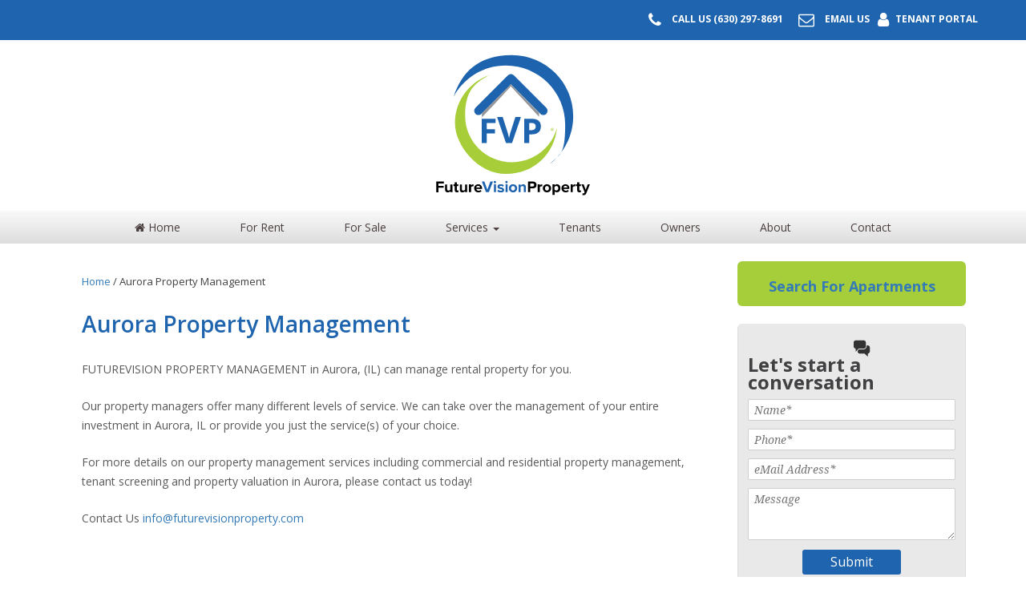

--- FILE ---
content_type: text/html; charset=UTF-8
request_url: https://futurevisionproperty.com/aurora-property-management
body_size: 4605
content:
        
       
                                  
			
		        
       
                                  
			
		        
       
                                  
			
		        
       
                                  
			
		<!DOCTYPE html>
<html lang="en">
<head>
<meta charset="iso-8859-1">
<meta http-equiv="X-UA-Compatible" content="IE=edge">
<meta name="viewport" content="width=device-width, initial-scale=1">
<link rel="canonical" href="https://futurevisionproperty.com/aurora-property-management" />

<title>Aurora Property Management Services- FutureVision Property</title>
<meta name="description" content="FutureVision Property Management serves local residents of in Aurora (IL) with property management and rental property solutions. For any property management services in Aurora (IL), please contact us today!" />
<meta name="keywords" content="" />
<link rel='shortcut icon' type='image/x-icon' href='/favicon.ico' />
   <!-- Bootstrap -->
    <link href="/css/bootstrap.min.css" rel="stylesheet">        
    <!-- Custom CSS -->    
    <link href="/css/style.css" rel="stylesheet">
    
      <script src="https://ajax.googleapis.com/ajax/libs/jquery/1.11.0/jquery.min.js"></script>
    <!-- Include all compiled plugins (below), or include individual files as needed -->
    <script src="/js/bootstrap.min.js"></script>
    <script src="/js/custom.js"></script>
    <script type="text/javascript">
		/*$(function(){
			$('.dropdown').mouseenter(function(){
				if(!$('.navbar-toggle').is(':visible')) { // disable for mobile view
					if(!$(this).hasClass('open')) { // Keeps it open when hover it again
						$('.dropdown-toggle', this).trigger('click');
					}
				}
			});
		});*/
		
		$(function(){
    $('.dropdown').hover(function() {
         $(this).toggleClass('open');
    });
});
	</script>    
  <script type="text/javascript">
//$.noConflict();

</script>
   <!-- Google tag (gtag.js) --> <script async src="https://www.googletagmanager.com/gtag/js?id=UA-46047704-1"></script> <script>   window.dataLayer = window.dataLayer || [];   function gtag(){dataLayer.push(arguments);}   gtag('js', new Date());    gtag('config', 'UA-46047704-1'); </script>  
  
    <!-- jQuery (necessary for Bootstrap's JavaScript plugins) -->
  
    
    <!-- HTML5 Shim and Respond.js IE8 support of HTML5 elements and media queries -->
    <!-- WARNING: Respond.js doesn't work if you view the page via file:// -->
    <!--[if lt IE 9]>
      <script src="https://oss.maxcdn.com/libs/html5shiv/3.7.0/html5shiv.js"></script>
      <script src="https://oss.maxcdn.com/libs/respond.js/1.4.2/respond.min.js"></script>
    <![endif]--> 
    
<link rel="stylesheet" href="/gallery-files/screen.css" type="text/css" media="screen">
<link rel="stylesheet" href="/gallery-files/vlightbox.css" type="text/css">
<style type="text/css">
#vlightbox a#vlb{display:none;}
.vlightboximg {
    box-shadow: 15px 15px 10px rgba(0, 0, 0, 0.6);
    margin-top: 5%;
    opacity: 1;
	
	
}
</style>
<link rel="stylesheet" href="/gallery-files/visuallightbox.css" type="text/css" media="screen">
   
 </head>
<body>

<div id="header-top">
	<div class="container" style="padding-left: 5px; padding-right: 5px;">
    
    	<div class="font-sizer custalign" >
        	<div style="display:flex;" class="desktop-align" >
            	                <span>
                <a href="tel:+1630-297-8691">
              
 <span class="hdrtxt" style=""> <i class="fa fa-phone" >&nbsp;</i></span>
<span class="mobonly" style="font-size: 12px; display: inline; ">CALL US</span>
<span class="hdrtxt">
<span class="desktponly">(630) 297-8691</span></a>
</span>

</span>

 <span class="hdrtxt">
                      <a href="https://futurevision.appfolio.com/connect/users/sign_in" target="_blank">
                     <span  class="mobonly"><i class="fa fa-user"></i> TENANT PORTAL</span>
                                         
                     </a> </span>
<span class="desktponly">&nbsp;&nbsp;&nbsp;</span>

        <span  class="desktponly"></span>
        
        <span class="topsmedia">
<a href="mailto:info@futurevisionproperty.com">
<i class="fa fa-envelope-o">&nbsp;</i>

            <span> EMAIL US</span>

        </a>
</span>
<span class="desktponly">


<a target="_blank" href="https://futurevision.appfolio.com/connect/users/sign_in">
<span>
          <i class="fa fa-user"></i>
        </span>
        TENANT PORTAL
        </a>
        
        
       
        </span>
        
        
                
                 
               
                
           	</div> 	    
			
        </div>
        
    </div>
</div>



<div id="header" class="printhide"> 
    <div class="container">
		
        <div class="row">
        
            <div class="col-sm-12" center>
            
                <div class="logo" style="text-align:center;">
                    <a href="/" class="link-effect">
                        <img src="/img/FVP-logo4c.svg" alt="" />
                    </a>
                </div><!-- logo ended /-->
                
                <!-- h-addr ended /-->
                
            </div>
            
            <div class="col-sm-9" style="display:none;">
            
                <div class="clearfix">
                 <!-- tel ended /-->
                    
                    <!-- h-follow-us ended /-->      
                              
                </div>
                
            </div>
    	
        </div>
                
    </div><!-- container ended /-->
</div><!-- header ended /-->

<div class="navbar navbar-default printhide">
    <div class="container" >
        <!-- Brand and toggle get grouped for better mobile display -->
        <div class="navbar-header">
                    <button type="button" class="navbar-toggle collapsed" data-toggle="collapse" data-target="#bs-example-navbar-collapse-1">
                <span class="sr-only">Toggle navigation</span>
                <span class="icon-bar"></span>
                <span class="icon-bar"></span>
                <span class="icon-bar"></span>
            </button>
            <!--<a class="navbar-brand" href="#">Brand</a>-->
        </div>
    
        <!-- Collect the nav links, forms, and other content for toggling -->
        <div class="collapse navbar-collapse" id="bs-example-navbar-collapse-1">
            <ul class="nav navbar-nav">
                <!--<li class="active">
                	<a href="#"><img src="img/home.png" alt="" class="home" /> HOME</a>
                </li>-->
                <li class="">
                	<a href="/"><i class="fa fa-home" aria-hidden="true"></i> Home</a>
                </li>
                              <li >
                	<a
                                     
                     href="/for-rent">For Rent </a>
                              </li>
                               <li >
                	<a
                                     
                     href="/for-sale">For Sale </a>
                              </li>
                               <li  class="dropdown">
                	<a
                     class="dropdown-toggle" data-toggle="" role="button" aria-expanded="false"                     
                     href="/services">Services   <span class="caret"></span></a>
                    
                      <ul class="dropdown-menu" role="menu">
                                            <li><a href="/property-management-services">property management services</a></li>
                                            <li><a href="/commercial-property-management">commercial property management</a></li>
                                            <li><a href="/residential-property-management">residential property management</a></li>
                                            <li><a href="/property-valuation-services">property valuation services</a></li>
                                            <li><a href="/screening-tenants">screening tenants</a></li>
                                           </ul>
                                     </li>
                               <li >
                	<a
                                     
                     href="/tenants">Tenants </a>
                              </li>
                               <li >
                	<a
                                     
                     href="/owners">Owners </a>
                              </li>
                               <li >
                	<a
                                     
                     href="/About">About </a>
                              </li>
                               <li >
                	<a
                                     
                     href="/contact">Contact </a>
                              </li>
                           </ul>            
        </div> <!-- navbar-collapse ended -->
        
    </div><!-- container ended /-->    
</div><!-- navbar ended /-->

<div id="content-outer">
    <div class="container">      	
            	
                                 
        <div  class="pull-left main-content">
        <div class="breadcrumb"><a href="/">Home</a><span class="breadcrumb-separator"> /</span> aurora property management</div>        <h2>Aurora Property Management</h2> 
        <p>FUTUREVISION PROPERTY MANAGEMENT in Aurora, (IL) can manage rental property for you.</p>

<p>Our property managers offer many different levels of service. We can take over the management of your entire investment in Aurora, IL or provide you just the service(s) of your choice.</p>

<p>For more details on our property management services including commercial and residential property management, tenant screening and property valuation in Aurora, please contact us today!</p>

<p>Contact Us <a href="mailto:info@futurevisionproperty.com?subject=FutureVision%20Property%20Management%20Inquiry">info@futurevisionproperty.com</a></p>
            
            <script type='text/javascript' charset='utf-8'>
  document.write(unescape("%3Cscript src='" + (('https:' == document.location.protocol) ? 'https:' : 'http:') + "//futurevision.appfolio.com/javascripts/listing.js' type='text/javascript'%3E%3C/script%3E"));
</script>
              
        </div><!-- main-content ended /-->  
       
			
        <div  class="pull-left sidebar">
        	
           <div class="message-search" style="margin-top:22px;">
	<div class="message-search-title"><a href="/for-rent">Search For Apartments</a></div>
            </div>
<div class="message-form" style="margin-top:22px;">
 
            	<div class="message-h clearfix">
                	
                	<div class="message-title"> 
                    	Let's start a <br />conversation 
                        <img src="/img/comment.png" class="i-comment" alt="" />
                                           </div>                    
                </div>
                
                				<form action="/facilitymail.php" method="post" id="contactus" onsubmit="return validateFormc();">	
                <input type="hidden" name="fac_mail" id="fac_mail" value="right" />
                    <input type="text" name="cname" id="cname"  value="" placeholder="Name*" class="input-block" onkeydown="dis_capcha();" />                   
                    <input type="text"  name="cnumber" id="cnumber" value="" onkeydown="dis_capcha();"   placeholder="Phone*" class="input-block"  />
                    <input type="text"  name="cemail" id="cemail" value="" onkeydown="dis_capcha();"   placeholder="eMail Address*" class="input-block"  />
                    
                 
                    
                    <textarea class="input-block message-txt" onkeydown="dis_capcha();" id="message" name="message" placeholder="Message"></textarea>
                    
                    <div id="sec"  style="display:none;" >
      
        
 <div class="clear"></div>
<p style="width:258px; display:inline-block; margin:5px 0 0;">
 <img id="siimage" style="  border: 1px solid #000000;
    margin: 0 4px 0 0; width:100%;" src="/versecuri/securimage_show.php?sid=274bd33cf71a2b7d1ac0676c473b8219" alt="CAPTCHA Image" align="left">
      
    
	</p>
	<div class="clear"></div>
	<input class="input-block-capha" placeholder="Enter Code" type="text" name="ct_captcha" autocomplete="off"  />
    
    <a tabindex="-1" style="border-style: none; float:left;" href="#" title="Refresh Image" onclick="document.getElementById('siimage').src = '/versecuri/securimage_show.php?sid=' + Math.random(); this.blur(); return false"><img style="   margin-left: 5px;
    margin-top: 1px;
    width: 26px;" src="/versecuri/images/refresh.png" alt="Reload Image" onclick="this.blur()" align="bottom" border="0"></a>
	   
    </p>
		
      
      
      </div>
                    <button type="submit" class="btn-s center-block link-effect">Submit</button>
                </form>
                
                
            </div>
            
            
            
                       
            
            
            <div class="stories" style="margin-top:22px;"> 
            
            	<!--<div class="video">
                	<img src="/img/video.png" class="img-responsive" alt="" />
                </div>
                <div class="stories-subtitle">River Terrace Stories</div>-->                
                <div class="stories-title"><img src="/uploads/media/posts.png" /> FutureVision News</div> 
                <ul>
                                                         
                                        <li class="stories-txt"><a href="/blog/our-secret-places-to-take-in-fall-color">Our Secret Places to Take in Fall Color</a></li>
                                        
                                                                                
                                        <li class="stories-txt"><a href="/blog/best-car-shows-in-chicago-western-suburbs">Best Car Shows in Chicago Western Suburbs</a></li>
                                        
                                                                                
                                        <li class="stories-txt"><a href="/blog/credit-report-tips-for-screening-tenants">Credit Report Tips for Screening Tenants</a></li>
                                        
                                                                                
                                        <li class="stories-txt"><a href="/blog/tenant-Screening-methods-and-tips">Tenant Screening Methods and Tips</a></li>
                                        
                                                   
                </span>
                <div class="see-more">
                	<a href="/blog/" class="link-effect">See More Stories</a>
				</div>
                </ul>
           </div>
           
           
                      
           
           
           <div class="testimonial">
                <div class="testimonial-txt">I have had my property managed by Futurevision since 2018 and have been very happy with them.  Tim, my property manager, has been excellent.  He is responsive and is willing to go the extra mile to ensure the property is rented to a qualified tenant and is very conscientious with expenses.  He looks for ways to eliminate unnecessary costs when possible.  I highly recommend them.</div>
                <div class="testimonial-author">-- Sami M.</div>
                 
            </div>
           
           <div class="rlinks"> 
           
            	<!--<div class="video">
                	<img src="/img/video.png" class="img-responsive" alt="" />
                </div>
                <div class="stories-subtitle">River Terrace Stories</div>-->                
                
                <ul>
                 
                                        
                                        <li class="rlinks-txt"><a href="/plainfield-property-management">Plainfield Property Management</a></li>
                                        <li class="rlinks-txt"><a href="/naperville-property-management">Naperville Property Management</a></li>
                                        <li class="rlinks-txt"><a href="/aurora-property-management">Aurora Property Management</a></li>
                                        <li class="rlinks-txt"><a href="/romeoville-property-management">Romeoville Property Management</a></li>
                                        <li class="rlinks-txt"><a href="/joliet-property-management">Joliet Property Management</a></li>
                                        <li class="rlinks-txt"><a href="/downers-grove-property-management">Downers Grove Property Management</a></li>
                                        
                                        
                                             
               
                                </ul>
           </div>
           
           <div><br  /><br  />
           <a href="https://www.narpm.org/" target="_blank"><img src="/img/narpm_logo.png" /></a>
           </div>            
        </div><!-- sidebar ended /-->  
        
    </div><!-- container ended /-->
</div><!-- content-outer ended /-->

<div id="footer">
	<div class="container">
		
        
        
    
    <div class="footer-content">
        	<div class="col-sm-3">
            	<h3 class="title">Contents</h3>
                <ul>

<li><a href="/">Home</a></li>
<li><a href="/for-rent">For Rent</a></li>
<li><a href="/for-sale">For Sale</a></li>
<li><a href="/tenants">Tenants</a></li>
<li><a href="/owners">Owners</a></li>
<li><a href="/blog">Blog</a></li>
                 </ul>
            </div> 
            
            <div class="col-sm-3">
            	<h3 class="title">Our Locations</h3>    
                <ul><li><a href="/aurora-property-management">Aurora</a></li>
					<li>Bolingbrook</li><li>Burr Ridge</li>
					<li><a href="/downers-grove-property-management">Downers Grove</a></li>
                <li><a href="/joliet-property-management">Joliet</a></li>
                <li>Lemont</li>
					<li>Lockport</li></ul>
            </div> 
            
<div class="col-sm-3">
   	<h3 class="title">&nbsp; </h3>    
	<ul><li><a href="/naperville-property-management">Naperville</a></li>
					<li>Oakbrook</li><li>Orland Park</li>
					<li>Oswego</li>
					<li><a href="/plainfield-property-management">Plainfield</a></li>
					<li><a href="/romeoville-property-management">Romeoville</a></li>
					<li>Woodridge</li></ul>
            </div> 
            <div class="col-sm-3">
            	
                <div class="pull-right logo-social">
                    <div class="bottom-logo">
                        <a href="https://futurevisionproperty.com/" target="_blank" class="link-effect">
                            <img src="/img/FVP-logo0c.svg" style="width:175px;" alt="" />
                        </a>
                    </div><!-- bottom-logo ended /--> 
                    
                    <div class="f-social">
                        <ul>
                          <li> <a href="https://www.linkedin.com/company/futurevision-inc/about/" class="link-effect"target="_blank"><img src="/uploads/media/li-icon.svg" width="30" alt="" /></a></li><li> <a href="https://www.facebook.com/FutureVisionProperty/" class="link-effect"target="_blank"><img src="/uploads/media/fb-icon.svg" width="30" alt="" /></a></li><li> <a href="" class="link-effect"><img src="/uploads/media/eho-icon.svg" width="30" alt="" /></a></li><li> <a href="" class="link-effect"><img src="/uploads/media/realtor-icon.svg" width="30" alt="" /></a></li>                        </ul>
                    </div> <!-- f-social ended /--> 
                </div>  <!-- logo-social ended /-->         
                 	
            </div>                      
        </div><!-- footer-content ended /-->  
        
        <div class="footer-bottom col-sm-12 clearfix">
        	<div class="pull-left">
           	<span class="copyright"> &copy; Copyright 2026&nbsp;&nbsp;&#8226;&nbsp;&nbsp; Three Lakes Marketing    •  All Rights Reserved&nbsp;&nbsp;&#8226;&nbsp;&nbsp;Site by <a href="http://www.threelakesmarketing.com" target="_blank">Three Lakes Marketing</a></div>
                 
</div><!-- footer-bottom ended /-->     
        
    </div><!-- container ended /-->
</div><!-- footer ended /-->  

</body>
</html>


--- FILE ---
content_type: text/css
request_url: https://futurevisionproperty.com/css/style.css
body_size: 5098
content:

/************** Fonts embeded ***************/
@import url(http://fonts.googleapis.com/css?family=Open+Sans:400,300italic,300,400italic,600,700,700italic,600italic);
@import url(http://fonts.googleapis.com/css?family=Noto+Serif:400,700,700italic,400italic);
@import url(https://maxcdn.bootstrapcdn.com/font-awesome/4.7.0/css/font-awesome.min.css);

/************** CSS stylesheet ***************/

html, body {
  height: 100%;
}

body { 
	color: #414042;
	background:#fff;
	font:normal 14px "Open Sans", sans-serif; 
	text-align:left;
	line-height:140%;
	-webkit-transition: all 0.15s ease;
	-moz-transition: all 0.15s ease;
	-o-transition: all 0.15s ease;
	transition: all 0.15s ease; 
}

a {
	text-decoration:none; 
	outline:none;
	-webkit-transition: all 0.15s ease;
	-moz-transition: all 0.15s ease;
	-o-transition: all 0.15s ease;
	transition: all 0.15s ease; 
}

a:hover { 
	color:#345ac7;
	outline:none;
	opacity:0.85;
	filter:alpha(opacity=85);
	text-decoration:underline; 
	-webkit-transition: all 0.15s ease;
	-moz-transition: all 0.15s ease;
	-o-transition: all 0.15s ease;
	transition: all 0.15s ease; 
}

.link-effect {
	outline:none;
	opacity:1.0;
	filter:alpha(opacity=100);
	-webkit-transition: all 0.15s ease;
	-moz-transition: all 0.15s ease;
	-o-transition: all 0.15s ease;
	transition: all 0.15s ease;	
}

.link-effect:hover {
	opacity:0.85;
	filter:alpha(opacity=85);
	-webkit-transition: all 0.15s ease;
	-moz-transition: all 0.15s ease;
	-o-transition: all 0.15s ease;
	transition: all 0.15s ease;		
}

img {
	border:none;
	outline:none;
	max-width:100%;
}

h1, h2, h3 {
	color: #1E64AE;
	font-weight: 600;
}

h1 {
	font-size: 46px;
	margin: 0;
	padding-right: 0;
	padding-bottom: 25px;
	padding-left: 0;
}

h2 {
	font-size:28px;
	margin:0;
	padding:0 0 30px;	
}

h3 {
	font-size: 20px;
	margin: 0;
	font-weight: 400;
	padding-top: 0;
	padding-right: 0;
	padding-bottom: 15px;
	padding-left: 0;
}

p {
	padding:0 0 12px;	
}

a img, a:hover img, a:active img  {
	border:none;
	outline:none;
}

ol, ul {
  	list-style: none;
	margin:0;
	padding:0;
}

p {
	line-height:20px;
}

.no-margin {
  	margin: 0 !important;
}

.no-padding {
  	padding: 0 !important;
}

.img-responsive {
	max-width:100%;
	height:auto;
}

.pull-left.main-content ul {
	
	list-style: outside;
	margin-left: 15px;
 }
.pull-left.main-content ul li {

	border-bottom: 1px solid #4abbc7;
	font-size: 14px;
	line-height: 21px;
	
	list-style-image:url("/uploads/media/bullet.png");
	list-style-type:inside;
	text-align: left;
	width: 80%;
	*zoom: 1.0;

	padding:5px 0;
}
.pull-left.main-content.tabspage ul li
{
	width:auto;
	
	
}
.pull-left.main-content.tabspage ul li:last-child {
	margin-bottom: 20px;
}




/**************** General CSS styles ****************/

#header {
	padding:15px 0 15px;	
}

#header .h-addr {
	padding:14px 0 0;
	font-size:15px;
}

.h-addr ul {
	list-style:disc;	
}

.h-addr ul li {
	margin-left:14px;
	display:inline-block;
	color:#58595b;	
}

.h-addr ul .address {
	list-style:none;
	margin-left:0;
	padding-left:0;
}

.h-addr ul li .sep {
	padding-right:10px;
}

.h-addr-img {
	position:relative;
	top:-1px;
	padding-right:3px;
}

.h-addr a {
	color:#414042;	
	color:#58595b;
}

#header .tel {
	padding-top:76px;
	font-size:26px;
	font-weight:900;	
}

#header .h-follow-us {
	padding:20px 0 0;
	color:#58595b;	
}

.h-follow-us  span {
	position:relative;
	top:7px;	
	font-size:18px;
	float:left;
}

.h-follow-us ul {
	display:inline-block;
	padding-left:3px;
	margin-top:5px;	
}

.h-follow-us li  {
	display:inline-block;
	padding:0 2px; 	
}

.navbar-default {
	border:none;
	background:url(../img/nav.png) repeat-x top center #ececec;
	min-height:41px;
	margin-bottom:0;
	border-radius:0;
}

.navbar-collapse {
	padding-left:0px;
	padding-right:0px;	
}

.navbar .navbar-nav {
	float:none;
	text-align:center;
}

.navbar .navbar-nav > li {
	float:none;
	display:inline-block;
}

.navbar-default .navbar-nav > li > a {
    padding:11px 35px 10px;
	color:#4c3f3f;
}

.navbar .navbar-nav .home {
	position:relative;
	top:-1px;	
}

.navbar-default .navbar-nav > li > a:hover, 
.navbar-default .navbar-nav > li > a:focus, 
.navbar-default .navbar-nav > li.active a, 
.navbar-default .navbar-nav > li.active a:hover {
	color:#fff;
	background:url(../img/nav-hover.png) repeat-x top center #8f8f90;	
}

.navbar-default .navbar-nav > .open > a, 
.navbar-default .navbar-nav > .open > a:hover, 
.navbar-default .navbar-nav > .open > a:focus {
	color:#fff;
	background:url(../img/nav-hover.png) repeat-x top center #8f8f90;	
}

.dropdown-menu {
	background:#f0eeee;
	color:#4c3f3f;
	min-width:200px;
	padding:0px;
	border-radius:0px;	
}

.dropdown-menu li {
	border-bottom:2px solid #f7f6f6;
}

.dropdown-menu li a {
	padding:9px 18px;
	font-size:13px;
	text-transform:capitalize;	
}

.dropdown-menu li a:hover {
	background:#e0dede;	
}

.dropdown-menu li:last-child {
	border:none;	
}

#banner-outer {
	background: #F5F1DE;
	/*height: 350px;*/
}

.banner {
	position:relative;
	float:left;
	width:854px;
	height:350px;
	/*background:url(../img/banner.jpg) no-repeat top center transparent;
	background-size:cover;*/
}

.banner-txt {
	position:absolute;
	bottom:45px;
	font-size:40px;
	padding-left:28px;
	color:#fff;
	text-shadow:2px 2px 2px rgba(0,0,0,0.5);
}

.banner-side {
	float:left;
}

#content-outer {
	padding:0 0 35px;
}

.main-content {
	padding:30px 30px 30px 32px;
	width:850px;
}

.main-content p {
	font-size:14px;
	color:#58595b;
	line-height:24px;	
}

.main-content-chapter {
   max-width: 1139px;
    padding: 30px;
    width: 100%;}

.main-content-chapter p {
	font-size:16px;
	color:#58595b;
	line-height:24px;	
}

.para-sep {
	height:8px;
}

.home-content {
	max-width:770px;
	width:100%	
}

.service-offer h3 {
	padding:10px 0 20px;
	font-weight:normal;
}

.service-offer .service-btn {
	margin:0 0 7px;	
}

.testimonial {
	background:#e7e9e8;
	border-radius:3px;
	position:relative;
	margin:20px 0 30px;
	padding:40px 30px 28px 65px;	
}

.testimonial-txt:before {
	background:url(../img/quote.png) no-repeat top center transparent;
	display:block;
	position:absolute;
	content:'';
	width:34px;
	height:37px;
	left:20px;
	top:30px;	
}

.testimonial-txt {
	font-family:'Noto Serif', serif;
	font-style:italic;
	font-size:15px;
	color:#414042;
	line-height:26px;
	padding:0 0 10px;
}

.testimonial-author {
	font-size: 16px;
	color: #1E64AE;
	font-weight: 600;
}



.sidebar  .testimonial {
	background:#e7e9e8;
	border-radius:3px;
	position:relative;
	margin:20px 0 30px;
	padding:40px 30px 28px 65px;	
}

.sidebar  .testimonial-txt:before {
	background:url(../img/quote.png) no-repeat top center transparent;
	display:block;
	position:absolute;
	content:'';
	width:34px;
	height:37px;
	left:20px;
	top:30px;	
}

.sidebar  .testimonial-txt {
	font-family:'Noto Serif', serif;
	font-style:italic;
	font-size:15px;
	color:#414042;
	line-height:26px;
	padding:0 0 10px;
}

.sidebar .testimonial-author {
	font-size: 16px;
	color: #1E64AE;
	font-weight: 600;
}



.see-more {
	text-align:right;
	margin-bottom: 10px;
margin-top: 10px;
}

.see-more a {
	color:#58595b;
	font-size:12px;
	font-weight:600;	
}

.sidebar {
	float:left;
	width:285px;
}

.message-form {
	background:#e8e9e8;
	padding:20px 12px 14px;
	border:1px solid #dedede;
	
	overflow:auto;
	border-top:none;
	border-radius:6px 6px 6px 6px;
}

.message-search {
	background:#A6CE3A;
	padding:20px 12px 14px;
	overflow:auto;
	border-top:none;
	border-radius:6px 6px 6px 6px;
}


.ecardlefbox {
	height:570px;
	
}
.message-h {
	padding:0 0 10px;
	position:relative;
}

.message-title {
	font-size:24px;
	font-weight:700;
	padding:20px 0 0;
	line-height:22px;
}

.message-search-title {
	font-size:18px;
	font-weight:700;
	line-height:22px;
	text-align: center;
}

.message-title span {
	font-size:13px;	
	display:inline-block;
	padding:5px 0 0;
	font-weight:500;
}

.i-comment {
	position:absolute;
	top:0px;
	right:106px;
}

.messager {
	float:right;
}

.input-block {
	display:block;
	width:100%;
	font-size:14px;
	font-family:'Noto Serif', serif;
	color:#000000;
	font-style:italic;
	border-radius:2px;
	border:1px solid #cecece;
	padding:3px 7px;
	margin:0 0 10px;
}


.interestedin {
	padding:3px 0 5px;
}

.message-chk {
	font-size:13px;
	line-height:12px;
}

.message-chk input[type="checkbox"] {
	position:relative;
	top:2px;	
	padding-right:4px;
}

.message-chk label {
	font-weight:normal;
}

.message-txt {
	height:65px;
	margin:9px 0 12px;
}

.btn-s {
	background:#1E64AE;
	color:#fff;
	font-size:16px;
	padding:6px 35px;
	border-radius:3px;
	border:none;	
}

/**********hotline css*****************/
.hotline {
	margin:20px 0 12px;
	
	padding:0px;
 border: 15px solid #1E64AE;
 background-color:#1E64AE;
	border-radius:6px;
	position:relative;
}

.hotline-title {
	background:#1E64AE;
	 color: #fff;
    font-size: 21px;
    font-weight: 700;
    margin: 0 0 4px;
    padding: 0px;
	
}

.hotline-icondiv {
	
  background-image: url("/img/Com_hotline.png");
    background-position: right 8px;
    background-repeat: no-repeat;
    background-size: 58px auto;
    height: 65px;	
}
.hotline-icondiv span:first-child {
    color: #fff;
    font-size: 14px;
    font-weight: 300;
    line-height: 20px;
}
.hotline-icondiv span:last-child {
   color: #f3efa6;
    font-size: 20px;
    font-weight: bold;
    line-height: 26px;
	
}
/**********************/
.stories {
	margin:120px 0 12px;
	
	padding:0px;
 border: 15px solid #e8e9e8;
	border-radius:6px;
	position:relative;
}
.stories > img { 
  left: 18px;
    position: absolute;
    top: -127px; 

}
.stories .video {
	margin:0 0 6px;	
}

.stories-subtitle {
	font-weight:600;
	font-size:14px;	
	margin:0 0 2px;
}

.stories-title {
	background:#1E64AE;
	 color: #fff;
    font-size: 15px;
    font-weight: 700;
    margin: 0 0 4px;
    padding: 5px;
	
}
.stories-title > img {
    margin-right: 37px;
}

.stories-txt {
	line-height:16px;
	font-size:13px;
	padding:0 0 5px;
	list-style:inside none disc;
	margin:0;
}

.stories ul,li {
    margin: 0;
    padding: 0;
}

.stories ul {
    counter-reset: foo;
    display: table;
	  padding-left: 8px;
    padding-right: 8px;
}

.stories li {
     border-bottom: 1px dotted #888;
    display: inherit;
	 padding-bottom: 15px;
	 padding-top:15px;
	width:100%
}


.stories li::before {
    content: counter(foo, disc) " ";
     display: table-cell;
    padding-right: 7px;
    text-align: right;
    width: 13px;
}
.stories ul li:last-child { border-bottom:none !important; }
.stories-txt > a {
    color: #666;
    text-decoration: none;
}
.stories-txt > a:hover {
	text-decoration:underline;
}
/*************right links css *****************/
.rlinks { margin:auto; border:0; }

.rlinks ul,li {
    margin: 0;
    padding: 0;
}

.rlinks ul {
    counter-reset: foo;
    display: table;
	  padding-left: 15px;
    padding-right: 8px;
}

.rlinks li {
	border-bottom: 0;
	display: inherit;
	padding-bottom: 4px;
	padding-top: 4px;
	width: 100%;
}


.rlinks li::before {
    content: counter(foo, disc) " ";
     display: table-cell;
    padding-right: 7px;
    text-align: right;
    width: 13px;
}
.rlinks ul li:last-child { border-bottom:none !important; }
.rlinks-txt > a {
    color: #666;
	font-size: 0.9em;
    text-decoration: none;
}

/**********right links css ends here****/

#footer {
	background:#1E64AE;	
	font-size:.9em;
	padding-block: 25pt;
}

.search-now-outer {
	text-align:center;
	padding:0 0 26px;
}

.search-now {
	display:inline-block;
	background:#749abc;
	color:#fff;
	position:relative;
	top:-17px;
	padding:7px 22px;
	border-radius:2px;	
}

.search-now span {
	font-weight:700;	
}

#footer .title {
	color: #A6CE3A;
font-weight: bold;
padding: 0 0 5px;
font-size: 9pt;
text-transform: uppercase;
margin-bottom: 5px;
}

.footer-content {
	color:#fff;
	line-height:22px;
}


.footer-content a, #footer .copyright, #footer .copyright a {
	color:#fff;
}

.footer-content p {
	font-family:'Noto Serif', serif;
	font-style:italic;
	color:#fff;
	line-height:20px;
}

.f-social {
	padding:15px 0;
	text-align:right;
}

.f-social ul li {
	display:inline-block;
	padding:0 2px;	
}

.footer-bottom {
	padding-top:20px;
	padding-bottom:20px;	
}

.footer-bottom-right img {
	padding:0 5px;	
}

/**************** Responsive CSS styles ****************/



@media (max-width:1199px) {
	.banner, .main-content {
		width:655px;	
	}
	.banner {
		height:268px;
	
	}
	.banner-side img {
    max-width: 218.5px;
}
#banner-outer {
	/*height:268px;*/
}
	.main-content {
		padding-right:35px;
	}
	.home-content {
		width: 100%;
	}
	.main-content p {
		font-size:15px;
		line-height:23px;	
	}
	.testimonial-txt {
		line-height:24px;
		font-size:14px;
	}
	
}

@media (max-width:991px) {
	
	
	
	#header .h-addr {
		font-size:13px;	
	}
	.h-follow-us span {
		font-size:14px;	
	}
	.h-addr ul li {
		margin-left:5px;
	}
	.h-addr ul li .sep {
		padding-right:4px;	
	}
	.h-follow-us li {
		padding:0 2px;
	}
	.navbar-default .navbar-nav > li > a {
	 	padding: 11px 18px 10px;
	}
	#banner-outer, .banner { 
		/*height:196px;*/	
	}
	.banner-side img {
    max-width: 159.5px;
}

.banner-side {
	width:159px;

	
}
#banner-outer .container {
    width: 751px;
}
	.sidebar {
		width:230px;
	}
	.banner, .main-content {
		width:490px;	
	}
	.main-content {
		padding: 30px 15px 10px 10px;
	}
	.home-content {
		width: 100%;
	}
	.main-content p {
		font-size: 14px;
		line-height: 21px;
		padding-bottom:3px;
	}
	.testimonial {
		padding:30px 30px 20px 65px;
	}
	.testimonial-txt:before {
		top:18px;
		left:20px
	}
	.bottom-logo img {
		width:100%;
	}
	#footer {
		font-size:10px;
	}	
	
	
}

@media (max-width:768px) {
	.mobonly { display:block; }
	.diskonly{ display:none !important; }
	.col-sm-3 .logo img {
    max-width: 200px;
    width: 60%;
	 margin-bottom: 10px;
}
	.menudiv {
		line-height: 43px;
		margin: 0 auto;
		position: absolute;
		right: 62px;
		width: 44px;
		font-weight:600;
		
		
	}
	#header {
		text-align:center;
	}
	#header .h-addr {
		padding:8px 0 0;
	}
	.h-addr ul li {
		display:block;
		padding:3px 0 0;
	}
	.h-addr ul li .sep {
		display: none;
		padding: 0;
	}
	#header .tel {
		padding-top:10px;
		font-size:24px;
	}
	#header .h-follow-us {
		padding:10px 0 0;
	}
	#header .tel .pull-right,
	#header .h-follow-us .pull-right {
		float:none !important;	
	}
	.navbar-toggle {
		margin-top:4px;
		margin-bottom:1px;
		padding:9px 10px;
	}
	.navbar-toggle .icon-bar { height:3px; }
	.navbar .navbar-nav > li {
		float:none;
		display:block;
	}
	.navbar .navbar-nav {
		margin:0;	
		text-align:left;
	}
	.container > .navbar-header,
	.container > .navbar-collapse {
		border:none;
	}
	.navbar-default .navbar-nav > li > a {
		padding:8px 12px;
	}
	.navbar-default .navbar-nav > li > a:hover, 
	.navbar-default .navbar-nav > li > a:focus, 
	.navbar-default .navbar-nav > li.active a, 
	.navbar-default .navbar-nav > li.active a:hover {
		background-image:none;
		background-color:#b7b3b3;
	}
	.navbar-default .navbar-nav > .open > a, 
	.navbar-default .navbar-nav > .open > a:hover, 
	.navbar-default .navbar-nav > .open > a:focus {
		background-image:none;
		background-color:#b7b3b3;
	}
	#banner-outer {
		display:block;
	}
	.main-content, .sidebar {
		float:none;
		display:block;
		width:100%;
		padding:10px 0;
	}
	.home-content, .service-offer {
		display:block;
		float:none;
		width:100%;
		padding:0 0 10px;
	}
	.service-offer { 
		text-align:center;
	}
	.testimonial {
		margin-bottom:0;
	}
	.search-now-outer {
		padding:0 0 5px;	
	}
	#footer .footer-content .col-sm-3 {
		padding:0 0 14px;	
	}
	.logo-social {
		float:none !important;
	}
	.bottom-logo img {
		width:auto;	
	}
	.f-social {
		text-align:left;	
	}
	.footer-bottom {
		text-align:center;
		padding:0 0 12px;
	}
	.copyright {
		display:block;	
	}
	.footer-bottom-sep {
		display:none;	
	}
	.footer-bottom .pull-left,
	.footer-bottom .pull-right {
		text-align:left;
		float:none !important;	
	}
	.footer-bottom-right {
		padding:10px 0 0;	
	}
	.bigdesk { display:none; font-size:14px; color:#3C5F80; }
	.bigdesk  a { font-size:14px !important; color:#000 !important; }
	#header .tel { color:#000; font-size:14px; }


#imageBox img { width:100%; max-width:762px; }
	.card_input {
    border: 1px solid #cecece;
    border-radius: 2px;
    color: #b3b3b3;
    display: block;
    float: left;
    font-family: "Noto Serif",serif;
    font-size: 12px;
    font-style: italic;
    margin-right: 1%;
	margin-left: 1%;
    margin-top: 10px;
    padding: 3px 7px;
    width: 98%;
}

.card_select {
	height:28px;
	 margin-top: 10px;
	width: 48%;
	margin-right: 1%;
	margin-left: 1%;
}
.card_message_txt {
    height: 65px;
	margin: 12px 1%;
	width: 98%;
    
}
	
}
@media (min-width:769px) {
	.mobonly { display:none; }
	.diskonly{ display:block; }
	#imageBox img { width:100%; max-width:762px; }
	.card_input {
    border: 1px solid #cecece;
    border-radius: 2px;
    color: #b3b3b3;
    display: block;
    float: left;
    font-family: "Noto Serif",serif;
    font-size: 12px;
    font-style: italic;
    margin-right: 1%;
	margin-left: 1%;
    margin-top: 10px;
    padding: 3px 7px;
    width: 48%;
}

.card_select {
	height:28px;
	 margin-top: 10px;
	width: 48%;
	margin-right: 1%;
	margin-left: 1%;
}
.card_message_txt {
    height: 65px;
	margin: 12px 1%;
	width: 98%;
    
}
	
	.menudiv { display:none; }
	
	
.service-offer { margin-top:38px; }
.smalldesk{ display:none;  }
}

table td, table th {
    padding: 5px;
    vertical-align: top;
}

.pull-left .content .field-type-image { float:right; }
/*******************************************************************************/
@media (min-width:480px) {
	.field-type-image { padding-left:0px; }
}
@media (min-width:769px) {


	.h-topbot-mob {display:none; }
	.h-topbot { display:block; }
	.h-topbot ul li { 
		list-style:none; 
		display:list-item; 
		float:left; 
		margin-top: 10px;
		text-indent: 11px;
	 }
	 .h-topbot ul li:first-child {
		 list-style:none;
	 }
	.h-topbot img {
    vertical-align: inherit;
}
	.sarchbox { }
	
	.pull-right	input[type="text"] {
	width:207px; height:30px; font-size:14px;
	
}
.pull-right	input[type="submit"] {
	 background-color: transparent;
    background-image: url("../uploads/media/search.png");
    background-position:0px 9px;
    background-repeat: no-repeat;
    border: medium none;
    margin-left: -32px;
    margin-right: 5px;
	height:30px;
	width:30px;
}
	
}
@media (max-width:768px) {
	.h-topbot { display:none; }
.h-topbot-mob {
	
}
.h-topbot-mob li {
    display: list-item;
    margin-bottom: 4px;
}
.sarchbox { display:none }


}

.blog h3 a {
	font-size: 20px;
	font-weight: 600;
	color: #000;
	margin-top: 55px;
	display: block;
}
.singlepost { margin-bottom:25px;
	
}

.smediasahre ul li {
    float: left;
    list-style: outside none none !important;
    width: 114px !important;
	border-bottom:none !important;
}
.smediasahre ul li .fb-share-button{ display:flex; }

.nextpre ul li { 
width:30px !important;
		text-align:center !important;
		border-bottom:none !important;  float: left;
		list-style: outside none none !important;
	 }
.nextpre ul li:first-child
{ 
width:150px !important; 
text-align:left !important;
text-align:right;
}

.nextpre ul li:last-child { 
width:150px !important; 
text-align:left !important;
}


.readmore li {  list-style:none !important;  padding-bottom: 12px !important; }

.input-block-capha {
	float:left;
	 width: 86%;
	font-size:12px;
	font-family:'Noto Serif', serif;
	color:#b3b3b3;
	font-style:italic;
	border-radius:2px;
	border:1px solid #cecece;
	padding:3px 7px;
	margin:0 0 10px;
}

.input-capha-button {
	
	width:20%;
	
	
	
}
.main-content h5 {
	line-height:20px;
	font-size:18px;
	line-height:24px;
	margin:0px; 
 	
}
.main-content .notece {
 border-top:1px solid;	
}

tr.tbhead td {
	text-align: left; color: #F0F0F0; background-color: #1E64AE; font-size: 10px; line-height: 11px;
	
}

#header .h-topbot a, #header .h-topbot-mob a { color:#58595b;
	
}
.sarchbox { position:relative; display:inline-block; }
.sarchbox button { position:absolute; background:transparent; 
 font-size: 15px;
   right: 1px;
    top: 1px;
	height:25px;
	border:0px;
	border-style:solid;
	border-color:#ccc;
	border-width:0 0 0 1px; 
	padding-bottom: 1px;
	
	
}


#header .h-follow-us input[type="text"] {
 border: 1px solid #cccccc;
    border-radius: 3px;
    height: 27px;
    vertical-align: bottom !important;
    width: 201px;
	padding:5px 32px 5px 5px;
	 font-size: 14px;
    font-weight: normal;
	
}
#loginbox .g-recaptcha { 
margin-left: 23%;
margin-bottom: 10px;
margin-top: 10px;
}


.ecardslink {
	background: #1E64AE;
	color: #fff;
	font-size: 16px;
	padding: 5px 10px;
	border-radius: 3px;
	border: none;
	display: inline-block;
	margin-top: 10px;
}

.ecardslink:hover { text-decoration:none; }


#livesearch {
	
	max-width: 440px;
	position: absolute;
	width: 100%;
	background: #fff;
}

#livesearch > span {
	border-bottom: 1px solid;
	display: block;
	padding-bottom: 5px;
	padding-top: 5px;
}
.milebox { border-bottom:1px solid #036;

}
.milebox span {
	background-color: #036;
	color: #fff;
	text-transform: uppercase;
	padding: 3px 10px;
	font-size: 16px;
	margin-top: 20px;
	display: inline-block;
}
.visit_site {
border: 2px solid;
display: inline-block;
padding: 4px 12px;
margin-top: 25px;
font-size:16px;
float: right;	
}
.visit_site i {
	font-size: 23px;
	vertical-align: text-top;
}


.communitysearch .form-control {
    
    width: 100%;
    border-radius: 0px;
    max-width: 250px;
    border: 1px solid #999;
    height: 45px;
}

.communitysearch .btn-lg { background-color:#1E64AE; color:#fff; text-transform:uppercase; }
.breadcrumb { text-transform:capitalize; }

/**********Tabs css**********/
.nav-tabs { margin-top:15px; margin-left: 0px !important; }
.pull-left.main-content ul.nav-tabs li {

	border-bottom: 0px solid #4abbc7;
	font-size: 16px;
	line-height: 1.8em;
	
	list-style-image:url("/uploads/media/bullet.png");
	list-style-type:inside;
	text-align: left;
	
	*zoom: 1.0;

	padding:0;
}
.tab-content .tab-pane {
	margin-top: 25px;
}

.nav-tabs > li.active > a, .nav-tabs > li.active > a:focus {
	color: #fff;
	cursor: default;
	background-color: #ff0022;
	border: 1px solid #ddd;
	border-bottom-color: transparent;
}
.nav-tabs > li > a:hover
{
	background-color:#ccc;
	color:inherit;
	
}


.nav-tabs > li > a {
background-color: #0a4871;
margin: 0px 1px 2px 0px;
color: #fff;
text-transform: uppercase;
font-size: .7em;
letter-spacing: -.02em;
}
@media (min-width:767px) {

.pull-left.main-content ul.nav-tabs li {
	width:auto;
	
}

.custalign {
	text-align: right;
}
.desktop-align { float:right; }

}
@media (max-width:766px) {
	
.pull-left.main-content ul.nav-tabs li {
	width:100%;
	
}

.desktponly { display:none; }
.custalign { text-align:left; }
.mobonly {
	display: block;
}
	
}


.res-contents { text-align:center;
	
	
}
.res-contents img {
	max-height: 300px;
	max-width: 240px;
	margin-top: 30px;
}
/********future vision new **/
#header-top {
	height: 50px;
	padding: 15px 0 0;
	font-family: "Open Sans",sans-serif;
	color: #000;
	background-color: #dfdfdf;
	font-size: 12px;
	line-height: 10px;
}

#header-top {
	font-family: "Open Sans",sans-serif;
	color: #000;
	font-size: 12px;
	line-height: 10px;
	background-color: #1E64AE;
}
#header-top a {
	color: #fff;
	font-weight: 700;
} 
#header-top .fa {
	font-size: 20px;
	vertical-align: middle;
	padding: 0 5px 0px 10px;
}
#header .logo img { max-width:200px; }
.navbar-toggle { float:left; }

--- FILE ---
content_type: image/svg+xml
request_url: https://futurevisionproperty.com/uploads/media/eho-icon.svg
body_size: 1100
content:
<?xml version="1.0" encoding="UTF-8"?><svg id="a" xmlns="http://www.w3.org/2000/svg" viewBox="0 0 150 150"><defs><style>.b{fill:#fff;}</style></defs><path class="b" d="M75.1,1L2.7,35.3v15.8l6.8-3.2v59.6H140.7V48.2l6.6,3.2v-16.1L75.1,1Zm51.8,92.6H23.2V41.3l51.8-24.5,51.8,24.8v52Z"/><path class="b" d="M102.5,67v14.5H47.3v-14.5h55.2Zm-55.2-23.5h55.2v14.8H47.3v-14.8h0Z"/><polygon class="b" points="102.5 67 102.5 81.5 47.3 81.5 47.3 67 102.5 67 102.5 67"/><polygon class="b" points="47.3 43.5 102.5 43.5 102.5 58.4 47.3 58.4 47.3 43.5 47.3 43.5"/><path class="b" d="M15.7,149c3.5,0,6-2.7,6-5.8s-2.5-5.8-6-5.8-6,2.7-6,5.8,2.4,5.8,6,5.8h0Zm0-9.5c2.1,0,3.6,1.8,3.6,3.6s-1.5,3.8-3.6,3.8-3.6-2.1-3.6-3.8,1.5-3.6,3.6-3.6h0Z"/><path class="b" d="M28.2,144.5h1.2c2.5,0,3.9-1.1,3.9-3.5s-1.6-3.4-4.2-3.4h-3.2v11h2.4v-4.1h0Zm0-5.1h.4c1.3,0,2.2,.2,2.2,1.6s-.7,1.7-2.2,1.7h-.5v-3.3h0Z"/><path class="b" d="M39.7,144.5h1.2c2.5,0,3.9-1.1,3.9-3.5s-1.7-3.4-4.2-3.4h-3.2v11h2.4v-4.1h0Zm0-5.1h.4c1.3,0,2.2,.2,2.2,1.6s-.8,1.7-2.2,1.7h-.5v-3.3h0Z"/><path class="b" d="M54.2,149c3.5,0,6-2.7,6-5.8s-2.5-5.8-6-5.8-6,2.7-6,5.8,2.5,5.8,6,5.8h0Zm0-9.5c2.1,0,3.5,1.8,3.5,3.6s-1.5,3.8-3.5,3.8-3.5-2.1-3.5-3.8,1.5-3.6,3.5-3.6h0Z"/><path class="b" d="M69.1,144c1.6-.2,2.5-1.7,2.5-3,0-2.3-1.6-3.3-4-3.3h-3.2v11h2.4v-4.4h0l3,4.4h2.9l-3.4-4.6h0Zm-2.4-4.6h.3c1.3,0,2.2,.3,2.2,1.6s-.9,1.7-2.2,1.7h-.3v-3.3h0Z"/><polygon class="b" points="79.8 139.5 82.3 139.5 82.3 137.6 75 137.6 75 139.5 77.5 139.5 77.5 148.7 79.8 148.7 79.8 139.5 79.8 139.5"/><path class="b" d="M86.1,144.2c0,2.7,1.3,4.7,4.5,4.7s4.5-2,4.5-4.7v-6.6h-2.4v6.2c0,1.4-.1,3.3-2.1,3.3s-2.1-1.9-2.1-3.3v-6.2h-2.4v6.6h0Z"/><polygon class="b" points="99.7 148.7 102.1 148.7 102.1 141.2 102.1 141.2 108.5 148.9 110.2 148.9 110.2 137.6 107.8 137.6 107.8 145.1 107.8 145.1 101.4 137.4 99.7 137.4 99.7 148.7 99.7 148.7"/><polygon class="b" points="117.2 137.6 114.9 137.6 114.9 148.7 117.2 148.7 117.2 137.6 117.2 137.6"/><polygon class="b" points="125.9 139.5 128.3 139.5 128.3 137.6 121.1 137.6 121.1 139.5 123.5 139.5 123.5 148.7 125.9 148.7 125.9 139.5 125.9 139.5"/><polygon class="b" points="134.8 143.6 134.8 148.7 137.1 148.7 137.1 143.6 141 137.6 138.2 137.6 135.9 141.5 133.8 137.6 131 137.6 134.8 143.6 134.8 143.6"/><polygon class="b" points="16.6 122.5 16.6 120.6 10.3 120.6 10.3 131.6 16.6 131.6 16.6 129.7 12.7 129.7 12.7 126.8 16.4 126.8 16.4 124.9 12.7 124.9 12.7 122.5 16.6 122.5 16.6 122.5"/><path class="b" d="M30,131.9l-1.6-1.8c.9-1.1,1.4-2.5,1.4-4,0-3.1-2.5-5.8-6-5.8s-6,2.7-6,5.8,2.5,5.8,6,5.8,2.2-.2,3-.7l.8,.9,2.4-.2h0Zm-4.5-4.7l-2.4,.2,2,2.1c-.3,.2-.8,.4-1.3,.4-2.3,0-3.5-1.8-3.5-3.6s1.3-3.9,3.5-3.9,3.6,1.9,3.6,3.7-.2,1.7-.8,2.3l-1.1-1.1h0Z"/><path class="b" d="M31.2,127.2c0,2.7,1.2,4.7,4.5,4.7s4.5-2,4.5-4.7v-6.6h-2.4v6.2c0,1.4-.1,3.3-2.1,3.3s-2.1-1.9-2.1-3.3v-6.2h-2.3v6.6h0Z"/><path class="b" d="M48.8,129.3l.9,2.3h2.5l-4.6-11.3h-1.8l-4.7,11.3h2.5l1-2.3h4.2Zm-.6-1.7h-2.9l1.3-4h0l1.5,4h0Z"/><polygon class="b" points="55.6 120.6 53.3 120.6 53.3 131.6 59 131.6 59 129.7 55.6 129.7 55.6 120.6 55.6 120.6"/><polygon class="b" points="71.7 124.9 71.7 120.6 69.3 120.6 69.3 131.6 71.7 131.6 71.7 126.7 76 126.7 76 131.6 78.4 131.6 78.4 120.6 76 120.6 76 124.9 71.7 124.9 71.7 124.9"/><path class="b" d="M85.8,131.9c3.5,0,6-2.7,6-5.8s-2.5-5.8-6-5.8-6,2.7-6,5.8,2.5,5.8,6,5.8h0Zm0-9.5c2.1,0,3.6,1.8,3.6,3.6s-1.5,3.8-3.6,3.8-3.5-2.1-3.5-3.8,1.5-3.6,3.5-3.6h0Z"/><path class="b" d="M93.2,127.2c0,2.7,1.3,4.7,4.5,4.7s4.5-2,4.5-4.7v-6.6h-2.4v6.2c0,1.4-.1,3.3-2.1,3.3s-2.1-1.9-2.1-3.3v-6.2h-2.4v6.6h0Z"/><path class="b" d="M111,121.5c-.7-.7-2.2-1.2-3.3-1.2-2,0-3.5,1.5-3.5,3.3s1.1,2.4,2.7,3c.9,.4,2.1,.7,2.1,1.8s-.6,1.6-1.6,1.6-1.9-.8-2.2-1.6l-1.5,1.4c.8,1.3,2.1,2.1,3.7,2.1,2.5,0,4-1.5,4-3.8,0-3.7-4.8-2.9-4.8-4.8s.7-1.3,1.5-1.3,1.4,.4,1.8,.9l1.1-1.5h0Z"/><polygon class="b" points="115.2 120.6 112.9 120.6 112.9 131.6 115.2 131.6 115.2 120.6 115.2 120.6"/><polygon class="b" points="117.2 131.6 119.6 131.6 119.6 124.1 119.6 124.1 126 131.8 127.7 131.8 127.7 120.6 125.3 120.6 125.3 128 125.3 128 118.9 120.3 117.2 120.3 117.2 131.6 117.2 131.6"/><path class="b" d="M135.2,125.8v1.7h2.6c0,1.3-1.3,2.5-2.8,2.5-2.3,0-3.4-2-3.4-3.9s1.1-3.9,3.4-3.9,2.3,.8,2.8,1.7l2.1-1c-.9-1.7-2.7-2.6-4.8-2.6-3.6,0-5.9,2.7-5.9,5.8s2.2,5.8,5.8,5.8,5.5-2.8,5.5-5.9v-.3h-5.2Z"/></svg>

--- FILE ---
content_type: image/svg+xml
request_url: https://futurevisionproperty.com/img/FVP-logo0c.svg
body_size: 1484
content:
<?xml version="1.0" encoding="UTF-8"?><svg id="a" xmlns="http://www.w3.org/2000/svg" viewBox="0 0 244 222"><defs><style>.b{fill:#fff;}.c{fill:#939598;}.d{fill:#a6ce3a;}</style></defs><path class="d" d="M120.1,168.3c-39.7,0-71.9-32.2-71.9-71.9s15-50.7,37.1-62.9c-30.8,10.7-52.8,39.9-52.8,74.3s35.2,78.7,78.7,78.7,74.7-31.4,78.4-71.4c-8.2,30.7-36.2,53.2-69.4,53.2Z"/><path class="b" d="M214.6,97C214.6,44.8,172.3,2.4,120.1,2.4S42.8,29.5,30.3,67.1c15.3-28.8,45.7-48.5,80.7-48.5,50.4,0,91.3,40.9,91.3,91.3s-9,45.2-23.7,61.4c21.9-17.3,36-44.1,36-74.3Z"/><path class="b" d="M168.6,95.3c-1.7,0-3.4-.6-4.6-1.9l-45.4-45.7-45.4,45.7c-2.5,2.6-6.7,2.6-9.3,0-2.6-2.5-2.6-6.7,0-9.3l50-50.4c1.2-1.2,2.9-1.9,4.6-1.9s3.4,.7,4.6,1.9l50,50.4c2.5,2.6,2.5,6.7,0,9.3-1.3,1.3-2.9,1.9-4.6,1.9Z"/><path class="c" d="M118.5,47.7s-32.7,32.9-44.6,44.9v6.4c12-12,44.6-48.1,44.6-48.1l43.6,47.1v-6.4l-43.6-43.9Z"/><g><path class="b" d="M81.4,138.6h-7.8v-37.4h21.4v6.5h-13.6v9.6h12.7v6.5h-12.7v14.8Z"/><path class="b" d="M125.4,98.3h8.6l-13.7,40.3h-9.3l-13.7-40.3h8.6l7.6,24c.4,1.4,.9,3.1,1.3,4.9s.7,3.2,.8,3.9c.2-1.7,.9-4.6,2.1-8.9l7.6-24Z"/><path class="b" d="M164.8,112.8c0,4-1.3,7.1-3.8,9.2-2.5,2.1-6.1,3.2-10.7,3.2h-3.4v13.3h-7.9v-37.4h11.9c4.5,0,8,1,10.3,2.9s3.5,4.9,3.5,8.7Zm-17.9,5.9h2.6c2.4,0,4.3-.5,5.5-1.4,1.2-1,1.8-2.4,1.8-4.2s-.5-3.2-1.5-4.1c-1-.9-2.6-1.3-4.8-1.3h-3.6v11.1Z"/></g><path class="d" d="M184.4,117.5c0,1.3-1,2.3-2.3,2.3s-2.3-1-2.3-2.3,1-2.2,2.3-2.2,2.3,1,2.3,2.2Zm-4,0c0,1,.7,1.8,1.8,1.8s1.7-.8,1.7-1.8-.7-1.8-1.7-1.8-1.7,.8-1.7,1.8Zm1.4,1.2h-.5v-2.2c.2,0,.5,0,.9,0s.6,0,.8,.2c.1,0,.2,.3,.2,.5s-.2,.4-.5,.5h0c.2,.1,.3,.3,.4,.6,0,.3,.1,.5,.2,.6h-.6c0,0-.1-.3-.2-.5,0-.2-.2-.4-.5-.4h-.2v.9Zm0-1.3h.2c.3,0,.5,0,.5-.3s-.2-.3-.5-.3-.2,0-.3,0v.6Z"/><g><path class="b" d="M4,198.2H15.6v3H7.5v3.6H15.5v3H7.5v6.9H4v-16.5Z"/><path class="b" d="M25.6,213.2c-.8,.9-2.3,1.8-4.2,1.8s-3.9-1.4-3.9-3.8v-8.5h3.1v7.3c0,1.7,.9,2.2,2.2,2.2s2.2-.7,2.7-1.4v-8.1h3.1v12h-3.1v-1.5Z"/><path class="b" d="M32.5,211.7v-6.2h-2v-2.8h2v-3.3h3.2v3.3h2.4v2.8h-2.4v5.4c0,.7,.4,1.3,1.1,1.3s.9-.2,1.1-.3l.7,2.4c-.5,.4-1.3,.8-2.6,.8-2.2,0-3.4-1.1-3.4-3.3Z"/><path class="b" d="M48.2,213.2c-.8,.9-2.3,1.8-4.2,1.8s-3.9-1.4-3.9-3.8v-8.5h3.1v7.3c0,1.7,.9,2.2,2.2,2.2s2.2-.7,2.7-1.4v-8.1h3.1v12h-3.1v-1.5Z"/><path class="b" d="M54.3,202.7h3.1v1.6c.8-1.1,2.3-1.9,3.8-1.9v3.1c-.2,0-.5,0-.9,0-1,0-2.4,.6-2.9,1.4v7.9h-3.1v-12Z"/><path class="b" d="M68.4,202.4c3.6,0,6,2.7,6,6.6v.7h-8.9c.2,1.5,1.4,2.8,3.4,2.8s2.4-.4,3.2-1.2l1.4,2c-1.2,1.1-3.1,1.7-4.9,1.7-3.6,0-6.4-2.5-6.4-6.3s2.6-6.3,6.2-6.3Zm-2.9,5.2h5.9c0-1.1-.9-2.7-2.9-2.7s-2.8,1.5-2.9,2.7Z"/><path class="b" d="M73.8,198.2h4l4.6,12.7,4.6-12.7h4l-6.4,16.5h-4.4l-6.4-16.5Z"/><path class="b" d="M92.2,199.1c0-1,.9-1.9,1.9-1.9s1.9,.8,1.9,1.9-.8,1.9-1.9,1.9-1.9-.8-1.9-1.9Zm.3,3.6h3.1v12h-3.1v-12Z"/><path class="b" d="M99,210.9c.9,.8,2.7,1.6,4.1,1.6s2-.5,2-1.2-1-1.1-2.4-1.4c-2.1-.4-4.7-.9-4.7-3.7s1.8-3.8,4.9-3.8,3.6,.7,4.8,1.6l-1.3,2.2c-.7-.8-2.1-1.4-3.5-1.4s-1.9,.4-1.9,1.1,.9,1,2.3,1.3c2.1,.4,4.8,.9,4.8,3.9s-1.9,3.8-5.2,3.8-4.1-.7-5.4-1.9l1.4-2.2Z"/><path class="b" d="M110,199.1c0-1,.9-1.9,1.9-1.9s1.9,.8,1.9,1.9-.8,1.9-1.9,1.9-1.9-.8-1.9-1.9Zm.3,3.6h3.1v12h-3.1v-12Z"/><path class="b" d="M115.6,208.7c0-3.4,2.4-6.3,6.3-6.3s6.3,2.9,6.3,6.3-2.4,6.3-6.3,6.3-6.3-2.9-6.3-6.3Zm9.4,0c0-1.9-1.1-3.5-3.1-3.5s-3,1.6-3,3.5,1.1,3.5,3,3.5,3.1-1.6,3.1-3.5Z"/><path class="b" d="M138.5,207.5c0-1.7-.9-2.2-2.2-2.2s-2.2,.7-2.7,1.4v8.1h-3.1v-12h3.1v1.6c.8-.9,2.2-1.9,4.2-1.9s3.9,1.5,3.9,3.8v8.5h-3.1v-7.2Z"/><path class="b" d="M144.7,198.2h7.7c3.6,0,5.6,2.4,5.6,5.3s-2,5.3-5.6,5.3h-4.2v5.9h-3.5v-16.5Zm7.3,3h-3.7v4.6h3.7c1.4,0,2.4-.9,2.4-2.3s-1-2.3-2.4-2.3Z"/><path class="b" d="M159.8,202.7h3.1v1.6c.8-1.1,2.3-1.9,3.8-1.9v3.1c-.2,0-.5,0-.9,0-1,0-2.4,.6-2.9,1.4v7.9h-3.1v-12Z"/><path class="b" d="M167.7,208.7c0-3.4,2.4-6.3,6.3-6.3s6.3,2.9,6.3,6.3-2.4,6.3-6.3,6.3-6.3-2.9-6.3-6.3Zm9.4,0c0-1.9-1.1-3.5-3.1-3.5s-3,1.6-3,3.5,1.1,3.5,3,3.5,3.1-1.6,3.1-3.5Z"/><path class="b" d="M182.6,219.3v-16.5h3.1v1.5c.9-1.2,2.2-1.8,3.7-1.8,3.1,0,5.3,2.3,5.3,6.3s-2.2,6.3-5.3,6.3-2.7-.6-3.7-1.8v6.1h-3.1Zm5.8-14c-1,0-2.2,.6-2.7,1.4v4.2c.5,.7,1.7,1.4,2.7,1.4,1.8,0,3-1.4,3-3.5s-1.2-3.5-3-3.5Z"/><path class="b" d="M202.5,202.4c3.6,0,6,2.7,6,6.6v.7h-8.9c.2,1.5,1.4,2.8,3.4,2.8s2.4-.4,3.2-1.2l1.4,2c-1.2,1.1-3.1,1.7-4.9,1.7-3.6,0-6.4-2.5-6.4-6.3s2.6-6.3,6.2-6.3Zm-2.9,5.2h5.9c0-1.1-.9-2.7-2.9-2.7s-2.8,1.5-2.9,2.7Z"/><path class="b" d="M210.6,202.7h3.1v1.6c.8-1.1,2.3-1.9,3.8-1.9v3.1c-.2,0-.5,0-.9,0-1,0-2.4,.6-2.9,1.4v7.9h-3.1v-12Z"/><path class="b" d="M220.5,211.7v-6.2h-2v-2.8h2v-3.3h3.2v3.3h2.4v2.8h-2.4v5.4c0,.7,.4,1.3,1.1,1.3s.9-.2,1.1-.3l.7,2.4c-.5,.4-1.3,.8-2.6,.8-2.2,0-3.4-1.1-3.4-3.3Z"/><path class="b" d="M229.8,216.8c.8,0,1.4-.2,1.7-.9l.4-1-4.9-12.1h3.4l3.1,8.3,3.1-8.3h3.4l-5.6,13.9c-.9,2.3-2.5,2.8-4.5,2.9-.4,0-1.2,0-1.6-.2l.5-2.8c.3,.1,.7,.2,1,.2Z"/></g></svg>

--- FILE ---
content_type: image/svg+xml
request_url: https://futurevisionproperty.com/uploads/media/realtor-icon.svg
body_size: 664
content:
<?xml version="1.0" encoding="UTF-8"?><svg id="a" xmlns="http://www.w3.org/2000/svg" viewBox="0 0 150 150"><defs><style>.b{fill:#fff;}</style></defs><path class="b" d="M23.4,135.6c0-2-.9-3.9-2.5-4.9-1.3-.9-2.8-1.1-4.6-1.1h-5.1v19h1.8v-17.2h2.8c1.8,0,3.1,0,4.2,1,.9,.8,1.4,1.9,1.4,3.3,0,2.2-1.6,3.8-4.1,3.8h-1.8l5.6,9.2h2.2l-4.6-7.4c2.7-.2,4.6-2.6,4.6-5.6Z"/><path class="b" d="M23.4,135.6c0-2-.9-3.9-2.5-4.9-1.3-.9-2.8-1.1-4.6-1.1h-5.1v19h1.8v-17.2h2.8c1.8,0,3.1,0,4.2,1,.9,.8,1.4,1.9,1.4,3.3,0,2.2-1.6,3.8-4.1,3.8h-1.8l5.6,9.2h2.2l-4.6-7.4c2.7-.2,4.6-2.6,4.6-5.6Z"/><polygon class="b" points="30.4 148.6 40.2 148.6 40.2 146.7 32.2 146.7 32.2 139.9 40.2 139.9 40.2 138.1 32.2 138.1 32.2 131.4 40.2 131.4 40.2 129.5 30.4 129.5 30.4 148.6"/><polygon class="b" points="30.4 148.6 40.2 148.6 40.2 146.7 32.2 146.7 32.2 139.9 40.2 139.9 40.2 138.1 32.2 138.1 32.2 131.4 40.2 131.4 40.2 129.5 30.4 129.5 30.4 148.6"/><path class="b" d="M50.3,140.9l3.6-9.5,3.6,9.5h-7.2Zm2.5-11.3l-7.4,19h2l2.3-6h8.5l2.3,6h2l-7.4-19h-2.3"/><path class="b" d="M50.3,140.9l3.6-9.5,3.6,9.5h-7.2Zm2.5-11.3l-7.4,19h2l2.3-6h8.5l2.3,6h2l-7.4-19h-2.3"/><polygon class="b" points="69.7 129.5 67.8 129.5 67.8 148.6 76.4 148.6 76.4 146.7 69.7 146.7 69.7 129.5"/><polygon class="b" points="69.7 129.5 67.8 129.5 67.8 148.6 76.4 148.6 76.4 146.7 69.7 146.7 69.7 129.5"/><polygon class="b" points="80.1 131.4 83.9 131.4 83.9 148.6 85.8 148.6 85.8 131.4 89.6 131.4 89.6 129.5 80.1 129.5 80.1 131.4"/><polygon class="b" points="80.1 131.4 83.9 131.4 83.9 148.6 85.8 148.6 85.8 131.4 89.6 131.4 89.6 129.5 80.1 129.5 80.1 131.4"/><path class="b" d="M103.4,147.1c-4.4,0-7.9-3.5-7.9-8.2s1.1-4.7,2.9-6.2c1.4-1.1,3-1.8,4.8-1.8,4.4,0,7.9,3.7,7.9,7.9s-3.4,8.3-7.7,8.3Zm-.1-18c-2.6,0-4.9,.9-6.7,2.7-1.9,1.9-3,4.4-3,7,0,5.7,4.2,10,9.7,10s5.3-1.1,7.3-3.2c1.7-1.8,2.5-4.1,2.5-6.8s-1-5.1-2.9-7c-1.9-1.8-4.2-2.8-6.8-2.8"/><path class="b" d="M103.4,147.1c-4.4,0-7.9-3.5-7.9-8.2s1.1-4.7,2.9-6.2c1.4-1.1,3-1.8,4.8-1.8,4.4,0,7.9,3.7,7.9,7.9s-3.4,8.3-7.7,8.3Zm-.1-18c-2.6,0-4.9,.9-6.7,2.7-1.9,1.9-3,4.4-3,7,0,5.7,4.2,10,9.7,10s5.3-1.1,7.3-3.2c1.7-1.8,2.5-4.1,2.5-6.8s-1-5.1-2.9-7c-1.9-1.8-4.2-2.8-6.8-2.8"/><path class="b" d="M131.5,135.6c0-2-.9-3.9-2.5-4.9-1.3-.9-2.8-1.1-4.6-1.1h-5.1v19h1.8v-17.2h2.8c1.8,0,3.1,0,4.2,1,.9,.8,1.4,1.9,1.4,3.3,0,2.2-1.6,3.8-4.1,3.8h-1.8l5.6,9.2h2.2l-4.6-7.4c2.7-.2,4.6-2.6,4.6-5.6Z"/><path class="b" d="M131.5,135.6c0-2-.9-3.9-2.5-4.9-1.3-.9-2.8-1.1-4.6-1.1h-5.1v19h1.8v-17.2h2.8c1.8,0,3.1,0,4.2,1,.9,.8,1.4,1.9,1.4,3.3,0,2.2-1.6,3.8-4.1,3.8h-1.8l5.6,9.2h2.2l-4.6-7.4c2.7-.2,4.6-2.6,4.6-5.6Z"/><path class="b" d="M136,130.7h-.7v-1.4h.7c.8,0,1.1,.2,1.1,.7s-.3,.7-1.1,.7Zm1.8-.7c0-.8-.5-1.1-1.6-1.1h-1.4v3.9h.6v-1.7h.9l.8,1.7h.7l-.9-1.8c.6,0,.9-.5,.9-1"/><path class="b" d="M138.2,133c-.6,.6-1.4,.9-2.2,.9s-1.6-.3-2.2-.9c-.6-.6-.9-1.3-.9-2.1s.3-1.6,.9-2.2c.6-.6,1.3-.9,2.1-.9s1.6,.3,2.2,.9c.6,.6,.9,1.3,.9,2.2s-.3,1.6-.9,2.1Zm-2.2-5.6c-.9,0-1.8,.4-2.4,1-.7,.7-1,1.5-1,2.5s.3,1.7,1,2.4c.7,.7,1.5,1,2.4,1s1.8-.4,2.4-1c.6-.6,1-1.5,1-2.4s-.4-1.8-1-2.4c-.6-.7-1.5-1-2.4-1"/><path class="b" d="M10.5,1V121.8h120.8V1H10.5ZM75.2,15.9h13.5c12.5,1.3,21.5,11,21.4,23.1-.1,11.9-9.1,21.4-21.4,22.7h-13.5V15.9Zm-13.1,91.4H28V15.7H62.1V107.3Zm13.1,.1V61.9l47.4,45.6h-47.4Z"/></svg>

--- FILE ---
content_type: image/svg+xml
request_url: https://futurevisionproperty.com/uploads/media/li-icon.svg
body_size: 222
content:
<?xml version="1.0" encoding="UTF-8"?><svg id="a" xmlns="http://www.w3.org/2000/svg" viewBox="0 0 150 150"><defs><style>.b{fill:#fff;}</style></defs><path class="b" d="M79.3,69.7v-.2c0,0,0,.1-.1,.2h.1Z"/><path class="b" d="M75,149C34.2,149,1,115.8,1,75S34.2,1,75,1s74,33.2,74,74-33.2,74-74,74Zm0-145C35.8,4,4,35.8,4,75s31.9,71,71,71,71-31.9,71-71S114.2,4,75,4Z"/><rect class="b" x="39.7" y="62.9" width="15.5" height="46.7"/><path class="b" d="M47.4,56.5h-.1c-5.2,0-8.6-3.6-8.6-8.1s3.5-8.1,8.8-8.1,8.6,3.5,8.7,8.1c0,4.5-3.4,8.1-8.8,8.1Z"/><path class="b" d="M111.3,109.6h-15.5v-25c0-6.3-2.2-10.6-7.9-10.6s-6.8,2.9-8,5.7c-.4,1-.5,2.4-.5,3.8v26.1h-15.5s.2-42.4,0-46.7h15.5v6.6c2.1-3.2,5.8-7.7,14-7.7s17.9,6.7,17.9,21v26.8Z"/></svg>

--- FILE ---
content_type: image/svg+xml
request_url: https://futurevisionproperty.com/uploads/media/fb-icon.svg
body_size: 99
content:
<?xml version="1.0" encoding="UTF-8"?><svg id="a" xmlns="http://www.w3.org/2000/svg" viewBox="0 0 150 150"><defs><style>.b{fill:#fff;}</style></defs><path class="b" d="M75,149C34.2,149,1,115.8,1,75S34.2,1,75,1s74,33.2,74,74-33.2,74-74,74Zm0-145C35.8,3.9,3.9,35.8,3.9,75s31.9,71.1,71.1,71.1,71.1-31.9,71.1-71.1S114.2,3.9,75,3.9Z"/><path class="b" d="M92,51.2h-9.1c-1.5,0-3.6,.7-3.6,3.9v8.4h12.6l-1.5,14.3h-11.1v40.8h-16.9v-40.8h-8v-14.3h8v-9.3c0-6.6,3.2-17,17-17h12.5v14Z"/></svg>

--- FILE ---
content_type: image/svg+xml
request_url: https://futurevisionproperty.com/img/FVP-logo4c.svg
body_size: 1479
content:
<?xml version="1.0" encoding="UTF-8"?><svg id="a" xmlns="http://www.w3.org/2000/svg" viewBox="0 0 225.3 206.7"><defs><style>.b{fill:#939598;}.c{fill:#a7ce39;}.d{fill:#1d63ae;}</style></defs><path class="c" d="M111,155.6c-36.2,0-65.6-29.4-65.6-65.6s13.7-46.2,33.9-57.4c-28.1,9.8-48.2,36.4-48.2,67.8s32.1,71.8,71.8,71.8,68.1-28.6,71.5-65.1c-7.5,28-33,48.6-63.4,48.6Z"/><path class="d" d="M197.3,90.6c0-47.6-38.6-86.3-86.3-86.3S40.5,29,29.1,63.3c14-26.3,41.7-44.2,73.6-44.2,46,0,83.3,37.3,83.3,83.3s-8.2,41.2-21.6,56c20-15.8,32.9-40.3,32.9-67.8Z"/><path class="d" d="M155.3,89c-1.5,0-3.1-.6-4.2-1.8l-41.4-41.7-41.4,41.7c-2.3,2.3-6.1,2.4-8.4,0-2.3-2.3-2.4-6.1,0-8.4l45.6-45.9c1.1-1.1,2.6-1.8,4.2-1.8s3.1,.6,4.2,1.8l45.6,45.9c2.3,2.3,2.3,6.1,0,8.4-1.2,1.2-2.7,1.7-4.2,1.7Z"/><path class="b" d="M109.6,45.6s-29.8,30-40.7,41v5.8c10.9-11,40.7-43.9,40.7-43.9l39.7,42.9v-5.8l-39.7-40Z"/><g><path class="d" d="M75.7,128.5h-7.1v-34.1h19.6v5.9h-12.4v8.8h11.6v5.9h-11.6v13.5Z"/><path class="d" d="M115.9,91.8h7.9l-12.5,36.7h-8.5l-12.5-36.7h7.9l6.9,21.9c.4,1.3,.8,2.8,1.2,4.5,.4,1.7,.7,2.9,.8,3.6,.2-1.5,.8-4.2,1.9-8.1l7-21.9Z"/><path class="d" d="M151.8,105c0,3.7-1.1,6.5-3.4,8.4-2.3,1.9-5.6,2.9-9.8,2.9h-3.1v12.1h-7.2v-34.1h10.9c4.1,0,7.3,.9,9.4,2.7,2.2,1.8,3.2,4.4,3.2,8Zm-16.3,5.4h2.4c2.2,0,3.9-.4,5-1.3,1.1-.9,1.7-2.2,1.7-3.8s-.5-2.9-1.4-3.8c-.9-.8-2.4-1.2-4.4-1.2h-3.3v10.1Z"/></g><path class="c" d="M169.7,109.3c0,1.2-.9,2.1-2.1,2.1s-2.1-.9-2.1-2.1,.9-2.1,2.1-2.1,2.1,.9,2.1,2.1Zm-3.7,0c0,.9,.7,1.6,1.6,1.6s1.6-.7,1.6-1.6-.7-1.7-1.6-1.7-1.6,.7-1.6,1.6Zm1.3,1.1h-.5v-2.1c.2,0,.4,0,.8,0s.6,0,.7,.1c.1,0,.2,.3,.2,.5s-.2,.4-.4,.5h0c.2,.1,.3,.3,.4,.5,0,.3,.1,.4,.2,.5h-.5c0,0,0-.3-.2-.5,0-.2-.2-.3-.4-.3h-.2v.8Zm0-1.2h.2c.3,0,.5,0,.5-.3s-.1-.3-.4-.3-.2,0-.3,0v.6Z"/><g><path d="M4.8,182.9H15.4v2.8H8v3.3h7.3v2.8H8v6.3h-3.2v-15.1Z"/><path d="M24.5,196.6c-.7,.8-2.1,1.7-3.8,1.7s-3.5-1.3-3.5-3.4v-7.8h2.9v6.6c0,1.5,.8,2,2,2s2-.6,2.5-1.2v-7.4h2.9v10.9h-2.9v-1.4Z"/><path d="M30.8,195.2v-5.7h-1.8v-2.5h1.8v-3h2.9v3h2.2v2.5h-2.2v4.9c0,.7,.4,1.2,1,1.2s.8-.2,1-.3l.6,2.2c-.4,.4-1.2,.7-2.4,.7-2,0-3.1-1-3.1-3Z"/><path d="M45.2,196.6c-.7,.8-2.1,1.7-3.8,1.7s-3.5-1.3-3.5-3.4v-7.8h2.9v6.6c0,1.5,.8,2,2,2s2-.6,2.5-1.2v-7.4h2.9v10.9h-2.9v-1.4Z"/><path d="M50.8,187h2.9v1.5c.8-1,2.1-1.7,3.5-1.7v2.8c-.2,0-.5,0-.8,0-.9,0-2.2,.5-2.7,1.2v7.2h-2.9v-10.9Z"/><path d="M63.7,186.8c3.3,0,5.5,2.4,5.5,6v.6h-8.1c.2,1.4,1.3,2.5,3.1,2.5s2.2-.4,2.9-1.1l1.3,1.9c-1.1,1-2.8,1.5-4.5,1.5-3.3,0-5.8-2.2-5.8-5.7s2.3-5.7,5.7-5.7Zm-2.7,4.7h5.4c0-1-.8-2.4-2.7-2.4s-2.6,1.3-2.7,2.4Z"/><path class="d" d="M68.7,182.9h3.7l4.2,11.6,4.2-11.6h3.7l-5.8,15.1h-4l-5.8-15.1Z"/><path class="d" d="M85.5,183.7c0-1,.8-1.7,1.7-1.7s1.7,.8,1.7,1.7-.8,1.7-1.7,1.7-1.7-.8-1.7-1.7Zm.3,3.3h2.9v10.9h-2.9v-10.9Z"/><path class="d" d="M91.8,194.5c.8,.7,2.4,1.5,3.8,1.5s1.8-.4,1.8-1.1-.9-1-2.2-1.3c-1.9-.4-4.3-.8-4.3-3.4s1.6-3.4,4.5-3.4,3.3,.6,4.4,1.5l-1.2,2c-.7-.7-1.9-1.3-3.2-1.3s-1.7,.4-1.7,1,.9,.9,2.1,1.2c1.9,.4,4.4,.9,4.4,3.6s-1.7,3.5-4.7,3.5-3.7-.6-4.9-1.7l1.2-2Z"/><path class="d" d="M101.8,183.7c0-1,.8-1.7,1.7-1.7s1.7,.8,1.7,1.7-.8,1.7-1.7,1.7-1.7-.8-1.7-1.7Zm.3,3.3h2.9v10.9h-2.9v-10.9Z"/><path class="d" d="M106.9,192.5c0-3.1,2.2-5.7,5.8-5.7s5.8,2.6,5.8,5.7-2.2,5.7-5.8,5.7-5.8-2.6-5.8-5.7Zm8.6,0c0-1.7-1-3.2-2.8-3.2s-2.8,1.5-2.8,3.2,1,3.2,2.8,3.2,2.8-1.5,2.8-3.2Z"/><path class="d" d="M127.9,191.4c0-1.5-.8-2-2-2s-2,.6-2.5,1.3v7.3h-2.9v-10.9h2.9v1.4c.7-.8,2-1.7,3.8-1.7s3.5,1.4,3.5,3.5v7.7h-2.9v-6.6Z"/><path d="M133.6,182.9h7.1c3.3,0,5.1,2.2,5.1,4.9s-1.8,4.8-5.1,4.8h-3.8v5.4h-3.2v-15.1Zm6.6,2.8h-3.4v4.2h3.4c1.3,0,2.2-.8,2.2-2.1s-.9-2.1-2.2-2.1Z"/><path d="M147.4,187h2.9v1.5c.8-1,2.1-1.7,3.5-1.7v2.8c-.2,0-.5,0-.8,0-.9,0-2.2,.5-2.7,1.2v7.2h-2.9v-10.9Z"/><path d="M154.6,192.5c0-3.1,2.2-5.7,5.8-5.7s5.8,2.6,5.8,5.7-2.2,5.7-5.8,5.7-5.8-2.6-5.8-5.7Zm8.6,0c0-1.7-1-3.2-2.8-3.2s-2.8,1.5-2.8,3.2,1,3.2,2.8,3.2,2.8-1.5,2.8-3.2Z"/><path d="M168.2,202.1v-15.1h2.9v1.4c.8-1.1,2-1.7,3.4-1.7,2.8,0,4.8,2.1,4.8,5.7s-2,5.7-4.8,5.7-2.5-.5-3.4-1.7v5.6h-2.9Zm5.3-12.8c-.9,0-2,.5-2.5,1.2v3.9c.5,.7,1.5,1.2,2.5,1.2,1.7,0,2.8-1.3,2.8-3.2s-1.1-3.2-2.8-3.2Z"/><path d="M186.4,186.8c3.3,0,5.5,2.4,5.5,6v.6h-8.1c.2,1.4,1.3,2.5,3.1,2.5s2.2-.4,2.9-1.1l1.3,1.9c-1.1,1-2.8,1.5-4.5,1.5-3.3,0-5.8-2.2-5.8-5.7s2.3-5.7,5.7-5.7Zm-2.7,4.7h5.4c0-1-.8-2.4-2.7-2.4s-2.6,1.3-2.7,2.4Z"/><path d="M193.8,187h2.9v1.5c.8-1,2.1-1.7,3.5-1.7v2.8c-.2,0-.5,0-.8,0-.9,0-2.2,.5-2.7,1.2v7.2h-2.9v-10.9Z"/><path d="M202.9,195.2v-5.7h-1.8v-2.5h1.8v-3h2.9v3h2.2v2.5h-2.2v4.9c0,.7,.4,1.2,1,1.2s.8-.2,1-.3l.6,2.2c-.4,.4-1.2,.7-2.4,.7-2,0-3.1-1-3.1-3Z"/><path d="M211.4,199.8c.7,0,1.2-.2,1.5-.8l.4-.9-4.4-11.1h3.1l2.8,7.6,2.8-7.6h3.1l-5.1,12.7c-.8,2.1-2.3,2.6-4.1,2.6-.3,0-1.1,0-1.4-.2l.4-2.6c.2,.1,.6,.2,.9,.2Z"/></g></svg>